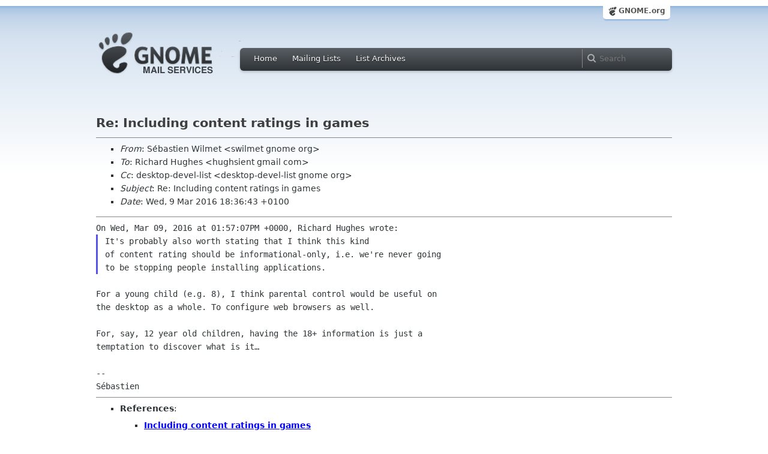

--- FILE ---
content_type: text/css
request_url: https://mail.gnome.org/css/archive.css
body_size: 1485
content:
#header_archive_list {
    color: #2E3436;
    font-family: Cantarell,'Droid Sans',Ubuntu,'DejaVu Sans',Arial,sans-serif;
    font-size: 22px;
    line-height: 0.6;
    margin: 0.4em 0 1em;
}

/*top bar*/

.left {
    float: left;
}

#top_bar_archive ul {
    list-style: none outside none;
    margin: 0;
    padding: 0 5px;
}

#top_bar_archive ul li {
    display: inline;
    margin: 0 5px 0 0;
}

#top_bar_archive a {
    -moz-transition: background 100ms linear 0s;
    border-radius: 4px 4px 4px 4px;
    color: #FFFFFF;
    outline: 0 none;
    padding: 4px 8px;
    text-decoration: none;
    text-shadow: 0 1px 0 #000000;
}

#top_bar_archive a:hover {
    background: none repeat scroll 0 0 rgba(255, 255, 255, 0.2);
}

#top_bar_archive a:focus {
    background: none repeat scroll 0 0 rgba(255, 255, 255, 0.15);
}

#top_bar_archive a:active, #top_bar_archive li.current-menu-item a, #top_bar_archive li.current-page-ancestor a {
    background: url("images/top_bar-item-bg.png") repeat-x scroll center top #1C2021;
    box-shadow: 0 -1px 0 rgba(255, 255, 255, 0.4) inset, 0 1px 3px rgba(0, 0, 0, 0.4) inset;
}

.right {
    float: right;
}

.hidden {
    display: none;
}

#top_bar_archive input {
    -moz-border-bottom-colors: none;
    -moz-border-image: none;
    -moz-border-left-colors: none;
    -moz-border-right-colors: none;
    -moz-border-top-colors: none;
    background: url("search-icon.png") no-repeat scroll 8px center transparent;
    border-color: -moz-use-text-color -moz-use-text-color -moz-use-text-color rgba(255, 255, 255, 0.3);
    border-style: none none none solid;
    border-width: 0 0 0 1px;
    color: #FFFFFF;
    font: inherit;
    margin: -8px 0 -8px -8px;
    outline: medium none;
    padding: 8px 8px 8px 28px;
    width: 150px;
}

input:-moz-read-write, textarea:-moz-read-write {
    -moz-user-modify: read-write !important;
}

#top_bar_archive {
    background: url("top_bar-bg.png") repeat-x scroll center top #2E3436;
    border-radius: 6px 6px 6px 6px;
    box-shadow: 0 2px 4px rgba(0, 0, 0, 0.2);
    font-size: 13px;
    line-height: normal;
    margin: 48px auto;
    width: 720px;
}

.container_12 .grid_9, .container_16 .grid_12 {
    width: 700px;
}

.container_12, .container_16 {
    margin-left: auto;
    margin-right: auto;
    width: 960px;
}

.grid_1, .grid_2, .grid_3, .grid_4, .grid_5, .grid_6, .grid_7, .grid_8, .grid_9, .grid_10, .grid_11, .grid_12, .grid_13, .grid_14, .grid_15, .grid_16 {
    display: inline;
    float: left;
    margin-left: 10px;
    margin-right: 10px;
}

input {
    -moz-appearance: textfield;
    -moz-binding: url("chrome://global/content/platformHTMLBindings.xml#inputFields");
    -moz-user-select: text;
    background-color: -moz-field;
    border: 2px inset threedface;
    color: -moz-fieldtext;
    cursor: text;
    font: -moz-field;
    letter-spacing: normal;
    line-height: normal !important;
    padding: 1px 0;
    text-align: start;
    text-indent: 0;
    text-rendering: optimizelegibility;
    text-shadow: none;
    text-transform: none;
    word-spacing: normal;
}


/*logo*/

#header #logo {
    float: left;
}

.grid_3, .container_16, .grid_4 {
    width: 220px;
}


#header_archive #logo img {
    -moz-transition: opacity 200ms ease-out 0s;
    height: 78px;
    margin-left: -10px;
    opacity: 1;
    width: 250px;
    left: 10px;
    margin-top: 40px;
}

#header_archive {
    margin: 20px auto 0;
    width: 960px;
    float: center;
}

/* part of https://mail.gnome.org/archives/anjuta-devel-list/2012-July/thread.html */
#header_archive h1 {
    color: #2E3436;
    font-size: 250%;
    padding: 0;
    width: 960px;
}

#select_archive {
    height: 27px;
    margin-left: 0;
    margin-top: 14px;
    text-align: center;
    width: 205px;
}

#body_archive {
    clear: both;
    margin: auto;
    padding-top: 1px;
    width: 1062px;
}

#body_archive_list {
    clear: both;
    margin: auto;
    padding-top: 1px;
    width: 960px;
}

#body_gnome_archive {
    clear: both;
    margin: auto;
    padding-top: 1px;
    width: 960px;
}

#page_archive {
    margin: auto;
    padding: 0;
    width: 960px;
}

/* global domain bar */

#global_domain_bar_archive {
    width: 960px;
    margin: auto;
}

#global_domain_bar_archive .maxwidth {
    margin: 10px;
    margin-top: -16px;
}


#global_domain_bar_archive .tab {
    background: none repeat scroll 0 0 #FFFFFF;
    border-radius: 5px 5px 5px 5px;
    box-shadow: 0 4px 2px -2px #8FB3D9;
    float: right;
    font-size: 12px;
    line-height: 16px;
    padding: 6px 8px;
    position: relative;
    right: 0;
}

#global_domain_bar_archive .tab a.root:last-child {
    border-right: 0 none;
    margin-right: 0;
    padding-right: 0;
}

#global_domain_bar_archive .tab a.root {
    background: url(https://static.gnome.org/img/favicon.png) no-repeat scroll 0 0 #FFFFFF;
    border-right: 1px solid #CCCCCC;
    color: #555753;
    font-weight: bold;
    margin-right: 3px;
    padding-left: 18px;
    padding-right: 6px;
    text-decoration: none;
    padding-bottom: 3px;
}


#global_domain_bar_archive {
    margin: auto;
    width: 967px;
}

pre {
    white-space: pre-wrap;
}

table {
    border: 0;
    width: 100%;
}

td {
    border-width: 0 0 1px;
    border-style: none none solid;
    border-color: #eeeeec;
}

td a {
    padding-right: 10px;
}
